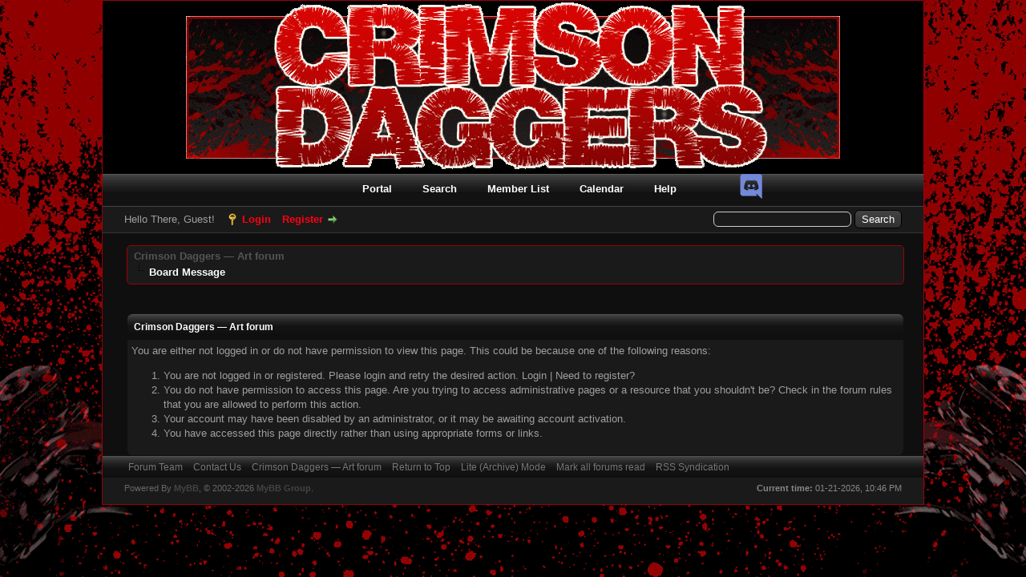

--- FILE ---
content_type: text/html; charset=UTF-8
request_url: http://crimsondaggers.com/forum/newreply.php?tid=2091&replyto=29597
body_size: 5837
content:
<!DOCTYPE html PUBLIC "-//W3C//DTD XHTML 1.0 Transitional//EN" "http://www.w3.org/TR/xhtml1/DTD/xhtml1-transitional.dtd">
<html xml:lang="en" lang="en" xmlns="http://www.w3.org/1999/xhtml">
<head>
<title>Crimson Daggers — Art forum</title>

<link rel="alternate" type="application/rss+xml" title="Latest Threads (RSS 2.0)" href="//crimsondaggers.com/forum/syndication.php" />
<link rel="alternate" type="application/atom+xml" title="Latest Threads (Atom 1.0)" href="//crimsondaggers.com/forum/syndication.php?type=atom1.0" />
<meta http-equiv="Content-Type" content="text/html; charset=UTF-8" />
<meta http-equiv="Content-Script-Type" content="text/javascript" />
<meta name="robots" content="noai, noimageai, index">
<script type="text/javascript" src="//crimsondaggers.com/forum/jscripts/jquery.js"></script>
<script type="text/javascript" src="//crimsondaggers.com/forum/jscripts/jquery.plugins.min.js"></script>
<script type="text/javascript" src="//crimsondaggers.com/forum/jscripts/general.js"></script>
<script type="text/javascript" src="//crimsondaggers.com/forum/jscripts/resizer.js"></script>

<link type="text/css" rel="stylesheet" href="//crimsondaggers.com/forum/cache/themes/theme1/global.css?t=1722919360" />
<link type="text/css" rel="stylesheet" href="//crimsondaggers.com/forum/cache/themes/theme1/css3.css?t=1722919360" />
<link type="text/css" rel="stylesheet" href="//crimsondaggers.com/forum/cache/themes/theme2/color_crimson.css?t=1445825769" />

<script type="text/javascript">
<!--
	lang.unknown_error = "An unknown error has occurred.";

	lang.select2_match = "One result is available, press enter to select it.";
	lang.select2_matches = "{1} results are available, use up and down arrow keys to navigate.";
	lang.select2_nomatches = "No matches found";
	lang.select2_inputtooshort_single = "Please enter one or more character";
	lang.select2_inputtooshort_plural = "Please enter {1} or more characters";
	lang.select2_inputtoolong_single = "Please delete one character";
	lang.select2_inputtoolong_plural = "Please delete {1} characters";
	lang.select2_selectiontoobig_single = "You can only select one item";
	lang.select2_selectiontoobig_plural = "You can only select {1} items";
	lang.select2_loadmore = "Loading more results&hellip;";
	lang.select2_searching = "Searching&hellip;";

	var cookieDomain = ".crimsondaggers.com";
	var cookiePath = "/forum/";
	var cookiePrefix = "";
	var cookieSecureFlag = "0";
	var deleteevent_confirm = "Are you sure you want to delete this event?";
	var removeattach_confirm = "Are you sure you want to remove the selected attachment from this post?";
	var loading_text = 'Loading. <br />Please Wait&hellip;';
	var saving_changes = 'Saving changes&hellip;';
	var use_xmlhttprequest = "1";
	var my_post_key = "5273c02c560c446ecb3041d8217fdd90";
	var rootpath = "//crimsondaggers.com/forum";
	var imagepath = "//crimsondaggers.com/forum/images";
  	var yes_confirm = "Yes";
	var no_confirm = "No";
	var MyBBEditor = null;
	var spinner_image = "//crimsondaggers.com/forum/images/spinner.gif";
	var spinner = "<img src='" + spinner_image +"' alt='' />";
	var modal_zindex = 9999;
// -->
</script>

</head>
<body>

<div id="container">
		<a name="top" id="top"></a>
		<div id="header">
			<div id="logo">
				<div align="center">
					<a href="//crimsondaggers.com/forum/index.php"><img src="//crimsondaggers.com/forum/images/CrimsonDaggers_Dark/Crimsondaggers_logo.png" alt="Crimson Daggers — Art forum" title="Crimson Daggers — Art forum" /></a>
				</div>
				<div class="wrapper">
					<div style="position:absolute;z-index:1;margin-top:-8px;margin-left:110px;display:none">
						<form action="https://www.paypal.com/cgi-bin/webscr" method="post" target="_top">
						<input type="hidden" name="cmd" value="_s-xclick">
						<input type="hidden" name="encrypted" value="-----BEGIN [base64]/c02f49GM72Urt7pmu0MqyEmts23e9m+oT4uqtg9WjPzcDij3pvfjRNXCPc4TTcd596MgpuQA1eFmPcrhNKozr+08o2TJ7WGmxPAD8DzsW2P7WvDtMkbGcBhnqR2c1/[base64]/hJl66/RGqrj5rFb08sAABNTzDTiqqNpJeBsYs/[base64]/MA0GCSqGSIb3DQEBBQUAA4GBAIFfOlaagFrl71+jq6OKidbWFSE+Q4FqROvdgIONth+8kSK//Y/4ihuE4Ymvzn5ceE3S/[base64]/f4MC+zANBgkqhkiG9w0BAQEFAASBgA6P1ZKPmOObCYhnMXEloWqRzEh2LvDauitDYxQsnP4DwDyYGp7oQVnxFUtM/1Pp0PCVqJnTs4fmTM1Uh3cbIvSnZSYY42pHiItXc4N9ZC7+7rYysPGqLESlZc1EemLJmoO2e6XVpcvlyMyrVRbHR3ShdsT7z0VQBYrJQmKILCU3-----END PKCS7-----
						">
						<input type="image" src="images/paypal.png" border="0" name="submit" alt="PayPal - The safer, easier way to pay online!">
						</form>
					</div>
					<div style="position:absolute;z-index:1;margin-top:-15px;margin-left:790px;">
						<a href="https://www.facebook.com/CrimsonDaggers" style="margin-left: 5px;display:none"><img src="images/FBlogoFinal.png"></a>
						<a href="https://plus.google.com/hangouts/_/calendar/OG10bWdtZzA0bm1hYWMycTVyZmVidWN2NXNAZ3JvdXAuY2FsZW5kYXIuZ29vZ2xlLmNvbQ.tfr1j045n6rvcdm6lh3ua6cv54" style="margin-left: 5px;display:none"><img src="images/GHlogo.png"></a>
						<a href="https://discord.gg/FpH5UYqFrA" style="margin-left: 5px;"><img src="images/Discord.png"></a>
					</div>
					<ul class="menu top_links">
						
<li><a href="//crimsondaggers.com/forum/portal.php" class="portal">Portal</a></li>

						
<li><a href="//crimsondaggers.com/forum/search.php" class="search">Search</a></li>

						
<li><a href="//crimsondaggers.com/forum/memberlist.php" class="memberlist">Member List</a></li>

						
<li><a href="//crimsondaggers.com/forum/calendar.php" class="calendar">Calendar</a></li>

						<li><a href="//crimsondaggers.com/forum/misc.php?action=help" class="help">Help</a></li>
					</ul>
				</div>
			</div>
			<div id="panel">
				<div class="upper">
					<div class="wrapper">
						
						<form action="//crimsondaggers.com/forum/search.php">
						<fieldset id="search">
							<input name="keywords" type="text" class="textbox" />
							<input value="Search" type="submit" class="button" />
							<input type="hidden" name="action" value="do_search" />
							<input type="hidden" name="postthread" value="1" />
						</fieldset>
						</form>

						
						<!-- Continuation of div(class="upper") as opened in the header template -->
						<span class="welcome">Hello There, Guest! <a href="//crimsondaggers.com/forum/member.php?action=login" onclick="$('#quick_login').modal({ fadeDuration: 250, keepelement: true, zIndex: (typeof modal_zindex !== 'undefined' ? modal_zindex : 9999) }); return false;" class="login">Login</a> <a href="//crimsondaggers.com/forum/member.php?action=register" class="register">Register</a></span>
					</div>
				</div>
				<div class="modal" id="quick_login" style="display: none;">
					<form method="post" action="//crimsondaggers.com/forum/member.php">
						<input name="action" type="hidden" value="do_login" />
						<input name="url" type="hidden" value="" />
						<input name="quick_login" type="hidden" value="1" />
						<input name="my_post_key" type="hidden" value="5273c02c560c446ecb3041d8217fdd90" />
						<table width="100%" cellspacing="0" cellpadding="5" border="0" class="tborder">
							<tr>
								<td class="thead" colspan="2"><strong>Login</strong></td>
							</tr>
							
<tr>
	<td class="trow1" width="25%"><strong>Username:</strong></td>
	<td class="trow1"><input name="quick_username" id="quick_login_username" type="text" value="" class="textbox initial_focus" /></td>
</tr>
<tr>
	<td class="trow2"><strong>Password:</strong></td>
	<td class="trow2">
		<input name="quick_password" id="quick_login_password" type="password" value="" class="textbox" /><br />
		<a href="//crimsondaggers.com/forum/member.php?action=lostpw" class="lost_password">Lost Password?</a>
	</td>
</tr>
<tr>
	<td class="trow1">&nbsp;</td>
	<td class="trow1 remember_me">
		<input name="quick_remember" id="quick_login_remember" type="checkbox" value="yes" class="checkbox" checked="checked" />
		<label for="quick_login_remember">Remember me</label>
	</td>
</tr>
<tr>
	<td class="trow2" colspan="2">
		<div align="center"><input name="submit" type="submit" class="button" value="Login" /></div>
	</td>
</tr>

						</table>
					</form>
				</div>
				<script type="text/javascript">
					$("#quick_login input[name='url']").val($(location).attr('href'));
				</script>

					<!-- </div> in header_welcomeblock_member and header_welcomeblock_guest -->
				<!-- </div> in header_welcomeblock_member and header_welcomeblock_guest -->
			</div>
		</div>
		<div id="content">
			<div class="wrapper">
				
				
				
				
				
				
				

<div class="navigation">

<a href="//crimsondaggers.com/forum/index.php">Crimson Daggers — Art forum</a>

<br /><img src="//crimsondaggers.com/forum/images/nav_bit.png" alt="" />

<div style="position:absolute;margin-left:400px;"></div><span class="active">Board Message</span>

</div>

				<br />

<br />
<table border="0" cellspacing="0" cellpadding="5" class="tborder">
<tr>
<td class="thead"><span class="smalltext"><strong>Crimson Daggers — Art forum</strong></span></td>
</tr>
<tr>
<td class="trow1">
You are either not logged in or do not have permission to view this page. This could be because one of the following reasons:
<ol>
<li>You are not logged in or registered. Please login and retry the desired action. <a href="member.php?action=login">Login</a> | <a href="member.php?action=register">Need to register?</a></li>
<li>You do not have permission to access this page. Are you trying to access administrative pages or a resource that you shouldn't be?  Check in the forum rules that you are allowed to perform this action.</li>
<li>Your account may have been disabled by an administrator, or it may be awaiting account activation.</li>
<li>You have accessed this page directly rather than using appropriate forms or links.</li>
</ol>
</td>
</tr>
</table>


	</div>
</div>
<div id="footer">
	<div class="upper">
		<div class="wrapper">
			
			
			<ul class="menu bottom_links">
				
<li><a href="showteam.php">Forum Team</a></li>

				
<li><a href="/cdn-cgi/l/email-protection#2f584a4d424e5c5b4a5d6f4c5d46425c40414b4e48484a5d5c014c4042">Contact Us</a></li>

				<li><a href="/">Crimson Daggers — Art forum</a></li>
				<li><a href="#top">Return to Top</a></li>
				<li><a href="//crimsondaggers.com/forum/archive/index.php">Lite (Archive) Mode</a></li>
				<li><a href="//crimsondaggers.com/forum/misc.php?action=markread">Mark all forums read</a></li>
				<li><a href="//crimsondaggers.com/forum/misc.php?action=syndication">RSS Syndication</a></li>
			</ul>
		</div>
	</div>
	<div class="lower">
		<div class="wrapper">
			<span id="current_time"><strong>Current time:</strong> 01-21-2026, 10:46 PM</span>
			<span id="copyright">
				<!-- MyBB is free software developed and maintained by a volunteer community.
					It would be much appreciated by the MyBB Group if you left the full copyright and "powered by" notice intact,
					to show your support for MyBB.  If you choose to remove or modify the copyright below,
					you may be refused support on the MyBB Community Forums.

					This is free software, support us and we'll support you. -->
				Powered By <a href="https://mybb.com" target="_blank" rel="noopener">MyBB</a>, &copy; 2002-2026 <a href="https://mybb.com" target="_blank" rel="noopener">MyBB Group</a>.
				<!-- End powered by -->
			</span>
		</div>
	</div>
</div>
<!-- The following piece of code allows MyBB to run scheduled tasks. DO NOT REMOVE -->
<script data-cfasync="false" src="/cdn-cgi/scripts/5c5dd728/cloudflare-static/email-decode.min.js"></script><script>$(window).load(function(){
$.ajax({url: "//crimsondaggers.com/forum/task.php"});});</script>
<!-- End task image code -->

</div>

<script defer src="https://static.cloudflareinsights.com/beacon.min.js/vcd15cbe7772f49c399c6a5babf22c1241717689176015" integrity="sha512-ZpsOmlRQV6y907TI0dKBHq9Md29nnaEIPlkf84rnaERnq6zvWvPUqr2ft8M1aS28oN72PdrCzSjY4U6VaAw1EQ==" data-cf-beacon='{"version":"2024.11.0","token":"c8e668e4e64e4de4ac4c6de41fd534fc","r":1,"server_timing":{"name":{"cfCacheStatus":true,"cfEdge":true,"cfExtPri":true,"cfL4":true,"cfOrigin":true,"cfSpeedBrain":true},"location_startswith":null}}' crossorigin="anonymous"></script>
</body>
</html>
